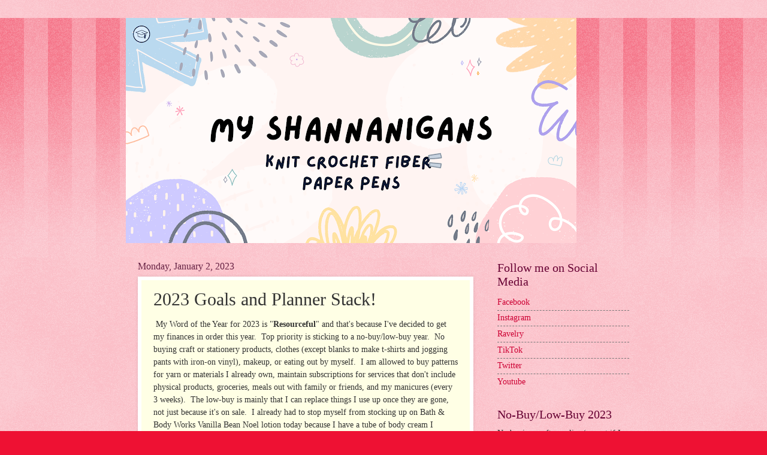

--- FILE ---
content_type: text/html; charset=UTF-8
request_url: https://www.myshannanigans.com/2023/01/2023-goals-and-planner-stack.html
body_size: 13655
content:
<!DOCTYPE html>
<html class='v2' dir='ltr' lang='en'>
<head>
<link href='https://www.blogger.com/static/v1/widgets/335934321-css_bundle_v2.css' rel='stylesheet' type='text/css'/>
<meta content='width=1100' name='viewport'/>
<meta content='text/html; charset=UTF-8' http-equiv='Content-Type'/>
<meta content='blogger' name='generator'/>
<link href='https://www.myshannanigans.com/favicon.ico' rel='icon' type='image/x-icon'/>
<link href='https://www.myshannanigans.com/2023/01/2023-goals-and-planner-stack.html' rel='canonical'/>
<link rel="alternate" type="application/atom+xml" title="My Shannanigans - Atom" href="https://www.myshannanigans.com/feeds/posts/default" />
<link rel="alternate" type="application/rss+xml" title="My Shannanigans - RSS" href="https://www.myshannanigans.com/feeds/posts/default?alt=rss" />
<link rel="service.post" type="application/atom+xml" title="My Shannanigans - Atom" href="https://www.blogger.com/feeds/8420932965770332331/posts/default" />

<link rel="alternate" type="application/atom+xml" title="My Shannanigans - Atom" href="https://www.myshannanigans.com/feeds/3274448215598681715/comments/default" />
<!--Can't find substitution for tag [blog.ieCssRetrofitLinks]-->
<link href='https://blogger.googleusercontent.com/img/b/R29vZ2xl/AVvXsEh8PoTdai5n-p9-SSeeCMRm2rL7L8OimQd9iY-ro6bzFu-e0gNLM44W4xDY3KiTmb7fLzY9FPV1sSOmmssTObiUp3Brd8IyVHbP1n7rTN14v2WrhkrvHbUoU8cTT3GoxsuYr1MEQWF_cJczfMpioe-Nz5o_MfMmaIO4QGtThatn4ctcOx_XzTHaMlyHow/s320/IMG_0992.PNG' rel='image_src'/>
<meta content='https://www.myshannanigans.com/2023/01/2023-goals-and-planner-stack.html' property='og:url'/>
<meta content='2023 Goals and Planner Stack!' property='og:title'/>
<meta content=' My Word of the Year for 2023 is &quot; Resourceful &quot; and that&#39;s because I&#39;ve decided to get my finances in order this year.  Top priority is sti...' property='og:description'/>
<meta content='https://blogger.googleusercontent.com/img/b/R29vZ2xl/AVvXsEh8PoTdai5n-p9-SSeeCMRm2rL7L8OimQd9iY-ro6bzFu-e0gNLM44W4xDY3KiTmb7fLzY9FPV1sSOmmssTObiUp3Brd8IyVHbP1n7rTN14v2WrhkrvHbUoU8cTT3GoxsuYr1MEQWF_cJczfMpioe-Nz5o_MfMmaIO4QGtThatn4ctcOx_XzTHaMlyHow/w1200-h630-p-k-no-nu/IMG_0992.PNG' property='og:image'/>
<title>My Shannanigans: 2023 Goals and Planner Stack!</title>
<style id='page-skin-1' type='text/css'><!--
/*
-----------------------------------------------
Blogger Template Style
Name:     Watermark
Designer: Blogger
URL:      www.blogger.com
----------------------------------------------- */
/* Use this with templates/1ktemplate-*.html */
/* Content
----------------------------------------------- */
body {
font: normal normal 15px Georgia, Utopia, 'Palatino Linotype', Palatino, serif;
color: #333333;
background: #ee1133 url(https://resources.blogblog.com/blogblog/data/1kt/watermark/body_background_bubblegum.png) repeat scroll top center;
}
html body .content-outer {
min-width: 0;
max-width: 100%;
width: 100%;
}
.content-outer {
font-size: 92%;
}
a:link {
text-decoration:none;
color: #cc0033;
}
a:visited {
text-decoration:none;
color: #aa0033;
}
a:hover {
text-decoration:underline;
color: #aa0033;
}
.body-fauxcolumns .cap-top {
margin-top: 30px;
background: #ee1133 url(https://resources.blogblog.com/blogblog/data/1kt/watermark/body_overlay_bubblegum.png) repeat-x scroll top left;
height: 400px;
}
.content-inner {
padding: 0;
}
/* Header
----------------------------------------------- */
.header-inner .Header .titlewrapper,
.header-inner .Header .descriptionwrapper {
padding-left: 20px;
padding-right: 20px;
}
.Header h1 {
font: normal normal 60px Georgia, Utopia, 'Palatino Linotype', Palatino, serif;
color: #ffffff;
text-shadow: 2px 2px rgba(0, 0, 0, .1);
}
.Header h1 a {
color: #ffffff;
}
.Header .description {
font-size: 140%;
color: #ffffff;
}
/* Tabs
----------------------------------------------- */
.tabs-inner .section {
margin: 0 20px;
}
.tabs-inner .PageList, .tabs-inner .LinkList, .tabs-inner .Labels {
margin-left: -11px;
margin-right: -11px;
background-color: #ffdd99;
border-top: 3px solid #ffffff;
border-bottom: 3px solid #ffffff;
-moz-box-shadow: 0 0 10px rgba(0, 0, 0, .3);
-webkit-box-shadow: 0 0 10px rgba(0, 0, 0, .3);
-goog-ms-box-shadow: 0 0 10px rgba(0, 0, 0, .3);
box-shadow: 0 0 10px rgba(0, 0, 0, .3);
}
.tabs-inner .PageList .widget-content,
.tabs-inner .LinkList .widget-content,
.tabs-inner .Labels .widget-content {
margin: -3px -11px;
background: transparent url(https://resources.blogblog.com/blogblog/data/1kt/watermark/tabs_background_right_bubblegum.png)  no-repeat scroll right;
}
.tabs-inner .widget ul {
padding: 2px 25px;
max-height: 34px;
background: transparent url(https://resources.blogblog.com/blogblog/data/1kt/watermark/tabs_background_left_bubblegum.png) no-repeat scroll left;
}
.tabs-inner .widget li {
border: none;
}
.tabs-inner .widget li a {
display: inline-block;
padding: .25em 1em;
font: normal normal 20px Georgia, Utopia, 'Palatino Linotype', Palatino, serif;
color: #cc0033;
border-right: 1px solid transparent;
}
.tabs-inner .widget li:first-child a {
border-left: 1px solid transparent;
}
.tabs-inner .widget li.selected a, .tabs-inner .widget li a:hover {
color: #660000;
}
/* Headings
----------------------------------------------- */
h2 {
font: normal normal 20px Georgia, Utopia, 'Palatino Linotype', Palatino, serif;
color: #660033;
margin: 0 0 .5em;
}
h2.date-header {
font: normal normal 16px Georgia, Utopia, 'Palatino Linotype', Palatino, serif;
color: #662244;
}
/* Main
----------------------------------------------- */
.main-inner .column-center-inner,
.main-inner .column-left-inner,
.main-inner .column-right-inner {
padding: 0 5px;
}
.main-outer {
margin-top: 0;
background: transparent none no-repeat scroll top left;
}
.main-inner {
padding-top: 30px;
}
.main-cap-top {
position: relative;
}
.main-cap-top .cap-right {
position: absolute;
height: 0;
width: 100%;
bottom: 0;
background: transparent none repeat-x scroll bottom center;
}
.main-cap-top .cap-left {
position: absolute;
height: 245px;
width: 280px;
right: 0;
bottom: 0;
background: transparent none no-repeat scroll bottom left;
}
/* Posts
----------------------------------------------- */
.post-outer {
padding: 15px 20px;
margin: 0 0 25px;
background: #ffffe5 none repeat scroll top left;
_background-image: none;
border: solid 6px #ffffff;
-moz-box-shadow: 0 0 5px rgba(0, 0, 0, .1);
-webkit-box-shadow: 0 0 5px rgba(0, 0, 0, .1);
-goog-ms-box-shadow: 0 0 5px rgba(0, 0, 0, .1);
box-shadow: 0 0 5px rgba(0, 0, 0, .1);
}
h3.post-title {
font: normal normal 30px Georgia, Utopia, 'Palatino Linotype', Palatino, serif;
margin: 0;
}
.comments h4 {
font: normal normal 30px Georgia, Utopia, 'Palatino Linotype', Palatino, serif;
margin: 1em 0 0;
}
.post-body {
font-size: 105%;
line-height: 1.5;
position: relative;
}
.post-header {
margin: 0 0 1em;
color: #997755;
}
.post-footer {
margin: 10px 0 0;
padding: 10px 0 0;
color: #997755;
border-top: dashed 1px #777777;
}
#blog-pager {
font-size: 140%
}
#comments .comment-author {
padding-top: 1.5em;
border-top: dashed 1px #777777;
background-position: 0 1.5em;
}
#comments .comment-author:first-child {
padding-top: 0;
border-top: none;
}
.avatar-image-container {
margin: .2em 0 0;
}
/* Comments
----------------------------------------------- */
.comments .comments-content .icon.blog-author {
background-repeat: no-repeat;
background-image: url([data-uri]);
}
.comments .comments-content .loadmore a {
border-top: 1px solid #777777;
border-bottom: 1px solid #777777;
}
.comments .continue {
border-top: 2px solid #777777;
}
/* Widgets
----------------------------------------------- */
.widget ul, .widget #ArchiveList ul.flat {
padding: 0;
list-style: none;
}
.widget ul li, .widget #ArchiveList ul.flat li {
padding: .35em 0;
text-indent: 0;
border-top: dashed 1px #777777;
}
.widget ul li:first-child, .widget #ArchiveList ul.flat li:first-child {
border-top: none;
}
.widget .post-body ul {
list-style: disc;
}
.widget .post-body ul li {
border: none;
}
.widget .zippy {
color: #777777;
}
.post-body img, .post-body .tr-caption-container, .Profile img, .Image img,
.BlogList .item-thumbnail img {
padding: 5px;
background: #fff;
-moz-box-shadow: 1px 1px 5px rgba(0, 0, 0, .5);
-webkit-box-shadow: 1px 1px 5px rgba(0, 0, 0, .5);
-goog-ms-box-shadow: 1px 1px 5px rgba(0, 0, 0, .5);
box-shadow: 1px 1px 5px rgba(0, 0, 0, .5);
}
.post-body img, .post-body .tr-caption-container {
padding: 8px;
}
.post-body .tr-caption-container {
color: #333333;
}
.post-body .tr-caption-container img {
padding: 0;
background: transparent;
border: none;
-moz-box-shadow: 0 0 0 rgba(0, 0, 0, .1);
-webkit-box-shadow: 0 0 0 rgba(0, 0, 0, .1);
-goog-ms-box-shadow: 0 0 0 rgba(0, 0, 0, .1);
box-shadow: 0 0 0 rgba(0, 0, 0, .1);
}
/* Footer
----------------------------------------------- */
.footer-outer {
color:#333333;
background: #ffcccc url(https://resources.blogblog.com/blogblog/data/1kt/watermark/body_background_birds.png) repeat scroll top left;
}
.footer-outer a {
color: #cc0033;
}
.footer-outer a:visited {
color: #aa0033;
}
.footer-outer a:hover {
color: #aa0033;
}
.footer-outer .widget h2 {
color: #660033;
}
/* Mobile
----------------------------------------------- */
body.mobile  {
background-size: 100% auto;
}
.mobile .body-fauxcolumn-outer {
background: transparent none repeat scroll top left;
}
html .mobile .mobile-date-outer {
border-bottom: none;
background: #ffffe5 none repeat scroll top left;
_background-image: none;
margin-bottom: 10px;
}
.mobile .main-inner .date-outer {
padding: 0;
}
.mobile .main-inner .date-header {
margin: 10px;
}
.mobile .main-cap-top {
z-index: -1;
}
.mobile .content-outer {
font-size: 100%;
}
.mobile .post-outer {
padding: 10px;
}
.mobile .main-cap-top .cap-left {
background: transparent none no-repeat scroll bottom left;
}
.mobile .body-fauxcolumns .cap-top {
margin: 0;
}
.mobile-link-button {
background: #ffffe5 none repeat scroll top left;
}
.mobile-link-button a:link, .mobile-link-button a:visited {
color: #cc0033;
}
.mobile-index-date .date-header {
color: #662244;
}
.mobile-index-contents {
color: #333333;
}
.mobile .tabs-inner .section {
margin: 0;
}
.mobile .tabs-inner .PageList {
margin-left: 0;
margin-right: 0;
}
.mobile .tabs-inner .PageList .widget-content {
margin: 0;
color: #660000;
background: #ffffe5 none repeat scroll top left;
}
.mobile .tabs-inner .PageList .widget-content .pagelist-arrow {
border-left: 1px solid transparent;
}

--></style>
<style id='template-skin-1' type='text/css'><!--
body {
min-width: 860px;
}
.content-outer, .content-fauxcolumn-outer, .region-inner {
min-width: 860px;
max-width: 860px;
_width: 860px;
}
.main-inner .columns {
padding-left: 0px;
padding-right: 260px;
}
.main-inner .fauxcolumn-center-outer {
left: 0px;
right: 260px;
/* IE6 does not respect left and right together */
_width: expression(this.parentNode.offsetWidth -
parseInt("0px") -
parseInt("260px") + 'px');
}
.main-inner .fauxcolumn-left-outer {
width: 0px;
}
.main-inner .fauxcolumn-right-outer {
width: 260px;
}
.main-inner .column-left-outer {
width: 0px;
right: 100%;
margin-left: -0px;
}
.main-inner .column-right-outer {
width: 260px;
margin-right: -260px;
}
#layout {
min-width: 0;
}
#layout .content-outer {
min-width: 0;
width: 800px;
}
#layout .region-inner {
min-width: 0;
width: auto;
}
body#layout div.add_widget {
padding: 8px;
}
body#layout div.add_widget a {
margin-left: 32px;
}
--></style>
<link href='https://www.blogger.com/dyn-css/authorization.css?targetBlogID=8420932965770332331&amp;zx=979704d7-6871-422e-acd4-bad5d030e2ae' media='none' onload='if(media!=&#39;all&#39;)media=&#39;all&#39;' rel='stylesheet'/><noscript><link href='https://www.blogger.com/dyn-css/authorization.css?targetBlogID=8420932965770332331&amp;zx=979704d7-6871-422e-acd4-bad5d030e2ae' rel='stylesheet'/></noscript>
<meta name='google-adsense-platform-account' content='ca-host-pub-1556223355139109'/>
<meta name='google-adsense-platform-domain' content='blogspot.com'/>

</head>
<body class='loading variant-bubblegum'>
<div class='navbar no-items section' id='navbar' name='Navbar'>
</div>
<div class='body-fauxcolumns'>
<div class='fauxcolumn-outer body-fauxcolumn-outer'>
<div class='cap-top'>
<div class='cap-left'></div>
<div class='cap-right'></div>
</div>
<div class='fauxborder-left'>
<div class='fauxborder-right'></div>
<div class='fauxcolumn-inner'>
</div>
</div>
<div class='cap-bottom'>
<div class='cap-left'></div>
<div class='cap-right'></div>
</div>
</div>
</div>
<div class='content'>
<div class='content-fauxcolumns'>
<div class='fauxcolumn-outer content-fauxcolumn-outer'>
<div class='cap-top'>
<div class='cap-left'></div>
<div class='cap-right'></div>
</div>
<div class='fauxborder-left'>
<div class='fauxborder-right'></div>
<div class='fauxcolumn-inner'>
</div>
</div>
<div class='cap-bottom'>
<div class='cap-left'></div>
<div class='cap-right'></div>
</div>
</div>
</div>
<div class='content-outer'>
<div class='content-cap-top cap-top'>
<div class='cap-left'></div>
<div class='cap-right'></div>
</div>
<div class='fauxborder-left content-fauxborder-left'>
<div class='fauxborder-right content-fauxborder-right'></div>
<div class='content-inner'>
<header>
<div class='header-outer'>
<div class='header-cap-top cap-top'>
<div class='cap-left'></div>
<div class='cap-right'></div>
</div>
<div class='fauxborder-left header-fauxborder-left'>
<div class='fauxborder-right header-fauxborder-right'></div>
<div class='region-inner header-inner'>
<div class='header section' id='header' name='Header'><div class='widget Header' data-version='1' id='Header1'>
<div id='header-inner'>
<a href='https://www.myshannanigans.com/' style='display: block'>
<img alt='My Shannanigans' height='376px; ' id='Header1_headerimg' src='https://blogger.googleusercontent.com/img/a/AVvXsEgAYTwH7zHsHB_yJpL3xpW12AnP3RCRvO4ogPsutgvogPrBbc6JGlDG3Gp-gCz8cGdqRvcpTCGPppSiYS37DXBFZuLQTtUfhtk2lW5lvsTd8WPZizl123m0xxlMwt3s1diWSb3iZ0oirKQb2QnCr0Q1-V0v66NA_QISTCF-sEHTPUFdobrSzKPODz9JSw=s752' style='display: block' width='752px; '/>
</a>
</div>
</div></div>
</div>
</div>
<div class='header-cap-bottom cap-bottom'>
<div class='cap-left'></div>
<div class='cap-right'></div>
</div>
</div>
</header>
<div class='tabs-outer'>
<div class='tabs-cap-top cap-top'>
<div class='cap-left'></div>
<div class='cap-right'></div>
</div>
<div class='fauxborder-left tabs-fauxborder-left'>
<div class='fauxborder-right tabs-fauxborder-right'></div>
<div class='region-inner tabs-inner'>
<div class='tabs no-items section' id='crosscol' name='Cross-Column'></div>
<div class='tabs no-items section' id='crosscol-overflow' name='Cross-Column 2'></div>
</div>
</div>
<div class='tabs-cap-bottom cap-bottom'>
<div class='cap-left'></div>
<div class='cap-right'></div>
</div>
</div>
<div class='main-outer'>
<div class='main-cap-top cap-top'>
<div class='cap-left'></div>
<div class='cap-right'></div>
</div>
<div class='fauxborder-left main-fauxborder-left'>
<div class='fauxborder-right main-fauxborder-right'></div>
<div class='region-inner main-inner'>
<div class='columns fauxcolumns'>
<div class='fauxcolumn-outer fauxcolumn-center-outer'>
<div class='cap-top'>
<div class='cap-left'></div>
<div class='cap-right'></div>
</div>
<div class='fauxborder-left'>
<div class='fauxborder-right'></div>
<div class='fauxcolumn-inner'>
</div>
</div>
<div class='cap-bottom'>
<div class='cap-left'></div>
<div class='cap-right'></div>
</div>
</div>
<div class='fauxcolumn-outer fauxcolumn-left-outer'>
<div class='cap-top'>
<div class='cap-left'></div>
<div class='cap-right'></div>
</div>
<div class='fauxborder-left'>
<div class='fauxborder-right'></div>
<div class='fauxcolumn-inner'>
</div>
</div>
<div class='cap-bottom'>
<div class='cap-left'></div>
<div class='cap-right'></div>
</div>
</div>
<div class='fauxcolumn-outer fauxcolumn-right-outer'>
<div class='cap-top'>
<div class='cap-left'></div>
<div class='cap-right'></div>
</div>
<div class='fauxborder-left'>
<div class='fauxborder-right'></div>
<div class='fauxcolumn-inner'>
</div>
</div>
<div class='cap-bottom'>
<div class='cap-left'></div>
<div class='cap-right'></div>
</div>
</div>
<!-- corrects IE6 width calculation -->
<div class='columns-inner'>
<div class='column-center-outer'>
<div class='column-center-inner'>
<div class='main section' id='main' name='Main'><div class='widget Blog' data-version='1' id='Blog1'>
<div class='blog-posts hfeed'>

          <div class="date-outer">
        
<h2 class='date-header'><span>Monday, January 2, 2023</span></h2>

          <div class="date-posts">
        
<div class='post-outer'>
<div class='post hentry uncustomized-post-template' itemprop='blogPost' itemscope='itemscope' itemtype='http://schema.org/BlogPosting'>
<meta content='https://blogger.googleusercontent.com/img/b/R29vZ2xl/AVvXsEh8PoTdai5n-p9-SSeeCMRm2rL7L8OimQd9iY-ro6bzFu-e0gNLM44W4xDY3KiTmb7fLzY9FPV1sSOmmssTObiUp3Brd8IyVHbP1n7rTN14v2WrhkrvHbUoU8cTT3GoxsuYr1MEQWF_cJczfMpioe-Nz5o_MfMmaIO4QGtThatn4ctcOx_XzTHaMlyHow/s320/IMG_0992.PNG' itemprop='image_url'/>
<meta content='8420932965770332331' itemprop='blogId'/>
<meta content='3274448215598681715' itemprop='postId'/>
<a name='3274448215598681715'></a>
<h3 class='post-title entry-title' itemprop='name'>
2023 Goals and Planner Stack!
</h3>
<div class='post-header'>
<div class='post-header-line-1'></div>
</div>
<div class='post-body entry-content' id='post-body-3274448215598681715' itemprop='description articleBody'>
<p>&nbsp;My Word of the Year for 2023 is "<b>Resourceful</b>" and that's because I've decided to get my finances in order this year. &nbsp;Top priority is sticking to a no-buy/low-buy year. &nbsp;No buying craft or stationery products, clothes (except blanks to make t-shirts and jogging pants with iron-on vinyl), makeup, or eating out by myself. &nbsp;I am allowed to buy patterns for yarn or materials I already own, maintain subscriptions for services that don't include physical products, groceries, meals out with family or friends, and my manicures (every 3 weeks). &nbsp;The low-buy is mainly that I can replace things I use up once they are gone, not just because it's on sale. &nbsp;I already had to stop myself from stocking up on Bath &amp; Body Works Vanilla Bean Noel lotion today because I have a tube of body cream I haven't even opened yet. &nbsp;Use it up, Wear it out, Make Do, or Do Without. &nbsp;</p><p>I used the MakseLife worksheets to figure out my other goals for this year. &nbsp;I strongly recommend checking out their website for the free printables if you have a planner already or can't afford the hefty price tag for one of their planners. &nbsp;It breaks your life down into 8 categories and you rate where you are now and where you want to be by the end of the year. &nbsp;Here are mine:</p><p style="text-align: left;"></p><ul style="text-align: left;"><li><u>Personal: </u>&nbsp;Take time daily, weekly, monthly and quarterly to focus on goals and progress. &nbsp;Take time to do hobbies that interest me. Give myself grace for my limitations.</li><li><u>Fun &amp; Recreation:</u> Make an effort to meet new people and spend time outside my home. &nbsp;Find more ways to have fun that don't involve shopping.</li><li><u>Work &amp; Learning:</u> &nbsp;Get to Senior Tech at&nbsp;work by the midpoint of the year. &nbsp;Learn how to make videos for TikTok and YouTube.&nbsp;</li><li><u>Family &amp; Relationships:</u> &nbsp;Spend more time with my family... really Connect not just being in the same space at the same time. &nbsp;Try to find a sense of Community in my local area.</li><li><u>Health &amp; Wellness:</u> &nbsp;Follow up with doctors to get my health back on track. &nbsp;Drink more water or sugar free tea. &nbsp;Eat healthier. &nbsp;Exercise 1-2 times a week.&nbsp;</li><li><u>Spiritual &amp; Personal Growth:</u> &nbsp;Spend time each day on Gratitude. &nbsp;Find some spiritual&nbsp;practice that I can devote time to regularly.&nbsp;</li><li><u>Financial: </u>&nbsp;Set up a budget. &nbsp;Start saving $25 per paycheck. &nbsp;Do a No-buy/low buy year.&nbsp;</li><li><u>Physical Environment:</u> Clean up the&nbsp;living areas so we can have company. &nbsp;Spend time outside the bedroom to recharge. &nbsp;</li></ul>Some of these goals may seem easy but they are things I've been struggling with for years, so I have them written down and public so that everyone can keep me accountable. &nbsp;Don't be afraid to call me out. &nbsp;I need the guilt trips sometimes. &nbsp;That's how I was raised in the 80's and 90's by my Italian mother. &nbsp;<span><a name="more"></a></span><p></p><p><span><span><span><span><span><span><span>Now, On to my Planner Stack for 2023! &nbsp;It's a doozy! &nbsp;Ready?</span></span></span></span></span></span></span></p><div class="separator" style="clear: both; text-align: center;"><span><span><span><a href="https://blogger.googleusercontent.com/img/b/R29vZ2xl/AVvXsEh8PoTdai5n-p9-SSeeCMRm2rL7L8OimQd9iY-ro6bzFu-e0gNLM44W4xDY3KiTmb7fLzY9FPV1sSOmmssTObiUp3Brd8IyVHbP1n7rTN14v2WrhkrvHbUoU8cTT3GoxsuYr1MEQWF_cJczfMpioe-Nz5o_MfMmaIO4QGtThatn4ctcOx_XzTHaMlyHow/s3433/IMG_0992.PNG" imageanchor="1" style="margin-left: 1em; margin-right: 1em;"><img border="0" data-original-height="2132" data-original-width="3433" height="199" src="https://blogger.googleusercontent.com/img/b/R29vZ2xl/AVvXsEh8PoTdai5n-p9-SSeeCMRm2rL7L8OimQd9iY-ro6bzFu-e0gNLM44W4xDY3KiTmb7fLzY9FPV1sSOmmssTObiUp3Brd8IyVHbP1n7rTN14v2WrhkrvHbUoU8cTT3GoxsuYr1MEQWF_cJczfMpioe-Nz5o_MfMmaIO4QGtThatn4ctcOx_XzTHaMlyHow/s320/IMG_0992.PNG" width="320" /></a></span></span></span></div><span><span><span><br /></span></span></span><p></p><p style="text-align: left;"><span><span><span><span><span><span><span>I have a Hobonichi Weeks as my Everyday Carry, where I keep track of my work schedule, appointments and meal plans. &nbsp;I usually summarize my work day in here. &nbsp;I can only fit a few sentences and that is usually where I put it. &nbsp;</span></span></span></span></span></span></span></p><blockquote style="border: none; margin: 0px 0px 0px 40px; padding: 0px;"><p style="text-align: left;"><span><span><span><span><span><span><span><i>Sidenote: &nbsp;The meal planning part is new this week, since I am trying not to buy meals out for breakfast or lunch anymore. &nbsp;I wrote out my yogurt breakfast every day and alternating lunches between Peanut Butter &amp; Fluff sandwiches and Hot Pockets. &nbsp;Since my bariatric surgery 9 years ago, I'm rarely hungry during the day and once I got some iron IV infusions in November, I stopped suffering from Pica. &nbsp;For the past 4 or 5 years I had been stopping before work and on my lunch at McDonalds every day to get at least a large Coke with extra ice that I would chew non-stop. &nbsp;Lunch consisted of 2/3 of a hamburger or 4 chicken nuggets with BBQ sauce. &nbsp;EVERY DAY! &nbsp;Then I discovered I had absolutely no iron stores in my body and needed to get the IV infusions so that my blood could function properly. &nbsp;Once I had that, I immediately stopped craving ice and had no desire to eat fast food anymore. &nbsp;Unfortunately, I still don't feel hungry, so I have to force myself to eat something. &nbsp;The easiest things besides going thru the drive thru on my 30 minute break is to make a sandwich or heat up a HotPocket pizza. &nbsp;Not healthy, I know, but it's something. &nbsp;And it's still relatively cheap, and I will actually eat it. &nbsp;I used to buy salads and vegetables and never eat them. &nbsp;Eventually I will get better about what I'm eating, but right now I just need to make sure I'm eating something. &nbsp;</i></span></span></span></span></span></span></span></p></blockquote><p>I also have a Hobonichi A6 grid notebook to use as my social media planner, where I can keep track of ideas and execution of my social media updates. &nbsp;</p><p>I have a Hobonichi Techo A6 notebook as my daily journal. &nbsp;It's small but a page per day, so it's enough to do a bit of journaling every single day. &nbsp;I also want to keep track of my crafting in these entries. &nbsp;I plan to write out a summary of my day every night before I go to bed.</p><p>And then there's my Leuchtturm Bullet Journal v2.0 where I am keeping up with goal planning, habit tracking, my budget, and gratitude.&nbsp;</p><p>Then, last but not least, my 8-in-1 Sketchbook Journal based on Clark Kegley's 6-in-1 Journal videos on YouTube. &nbsp;You basically split up a blank sketchbook into sections so that you can keep track of multiple subjects in one notebook. My 8 subjects are: Brain Dumps, Jo, CJ, Finances, Learning, Crafting, Social Media and Gratitude. &nbsp;A lot of these subjects overlap other notebooks, but I like the blank pages that I can mind-map or brain dump ideas on before putting the mess in order and writing it in my more formal planners. &nbsp; This is also where I'm tracking my Pixel a Day for my mood. &nbsp;<span></span></p><!--more--><p></p><p>In the past I have bought multiple planners and then not kept up with them. &nbsp;I'm determined to make this system work this year, come hell or high water. &nbsp;I actually have a few more notebooks I ordered this weekend from Aura Estelle that I might or might not use. &nbsp;I don't mind having the same things recorded in multiple places because I like writing on paper, and sometimes the act of writing helps with my anxious mind. &nbsp;Especially at night when I'm fidgety but need to get to sleep. &nbsp;</p><p>What's your goal for the new year? &nbsp;Do you have a Word of the Year like I do? &nbsp;Do you collect planners or journals? &nbsp;</p>
<div style='clear: both;'></div>
</div>
<div class='post-footer'>
<div class='post-footer-line post-footer-line-1'>
<span class='post-author vcard'>
Posted by
<span class='fn' itemprop='author' itemscope='itemscope' itemtype='http://schema.org/Person'>
<span itemprop='name'>Shannon</span>
</span>
</span>
<span class='post-timestamp'>
</span>
<span class='post-comment-link'>
</span>
<span class='post-icons'>
<span class='item-action'>
<a href='https://www.blogger.com/email-post/8420932965770332331/3274448215598681715' title='Email Post'>
<img alt='' class='icon-action' height='13' src='https://resources.blogblog.com/img/icon18_email.gif' width='18'/>
</a>
</span>
<span class='item-control blog-admin pid-1737462321'>
<a href='https://www.blogger.com/post-edit.g?blogID=8420932965770332331&postID=3274448215598681715&from=pencil' title='Edit Post'>
<img alt='' class='icon-action' height='18' src='https://resources.blogblog.com/img/icon18_edit_allbkg.gif' width='18'/>
</a>
</span>
</span>
<div class='post-share-buttons goog-inline-block'>
<a class='goog-inline-block share-button sb-email' href='https://www.blogger.com/share-post.g?blogID=8420932965770332331&postID=3274448215598681715&target=email' target='_blank' title='Email This'><span class='share-button-link-text'>Email This</span></a><a class='goog-inline-block share-button sb-blog' href='https://www.blogger.com/share-post.g?blogID=8420932965770332331&postID=3274448215598681715&target=blog' onclick='window.open(this.href, "_blank", "height=270,width=475"); return false;' target='_blank' title='BlogThis!'><span class='share-button-link-text'>BlogThis!</span></a><a class='goog-inline-block share-button sb-twitter' href='https://www.blogger.com/share-post.g?blogID=8420932965770332331&postID=3274448215598681715&target=twitter' target='_blank' title='Share to X'><span class='share-button-link-text'>Share to X</span></a><a class='goog-inline-block share-button sb-facebook' href='https://www.blogger.com/share-post.g?blogID=8420932965770332331&postID=3274448215598681715&target=facebook' onclick='window.open(this.href, "_blank", "height=430,width=640"); return false;' target='_blank' title='Share to Facebook'><span class='share-button-link-text'>Share to Facebook</span></a><a class='goog-inline-block share-button sb-pinterest' href='https://www.blogger.com/share-post.g?blogID=8420932965770332331&postID=3274448215598681715&target=pinterest' target='_blank' title='Share to Pinterest'><span class='share-button-link-text'>Share to Pinterest</span></a>
</div>
</div>
<div class='post-footer-line post-footer-line-2'>
<span class='post-labels'>
</span>
</div>
<div class='post-footer-line post-footer-line-3'>
<span class='post-location'>
</span>
</div>
</div>
</div>
<div class='comments' id='comments'>
<a name='comments'></a>
<h4>No comments:</h4>
<div id='Blog1_comments-block-wrapper'>
<dl class='avatar-comment-indent' id='comments-block'>
</dl>
</div>
<p class='comment-footer'>
<div class='comment-form'>
<a name='comment-form'></a>
<h4 id='comment-post-message'>Post a Comment</h4>
<p>
</p>
<a href='https://www.blogger.com/comment/frame/8420932965770332331?po=3274448215598681715&hl=en&saa=85391&origin=https://www.myshannanigans.com' id='comment-editor-src'></a>
<iframe allowtransparency='true' class='blogger-iframe-colorize blogger-comment-from-post' frameborder='0' height='410px' id='comment-editor' name='comment-editor' src='' width='100%'></iframe>
<script src='https://www.blogger.com/static/v1/jsbin/2830521187-comment_from_post_iframe.js' type='text/javascript'></script>
<script type='text/javascript'>
      BLOG_CMT_createIframe('https://www.blogger.com/rpc_relay.html');
    </script>
</div>
</p>
</div>
</div>

        </div></div>
      
</div>
<div class='blog-pager' id='blog-pager'>
<span id='blog-pager-newer-link'>
<a class='blog-pager-newer-link' href='https://www.myshannanigans.com/2023/01/as-ive-mentioned-im-doing-no-buylow-buy.html' id='Blog1_blog-pager-newer-link' title='Newer Post'>Newer Post</a>
</span>
<span id='blog-pager-older-link'>
<a class='blog-pager-older-link' href='https://www.myshannanigans.com/2023/01/2023-is-new-beginning.html' id='Blog1_blog-pager-older-link' title='Older Post'>Older Post</a>
</span>
<a class='home-link' href='https://www.myshannanigans.com/'>Home</a>
</div>
<div class='clear'></div>
<div class='post-feeds'>
<div class='feed-links'>
Subscribe to:
<a class='feed-link' href='https://www.myshannanigans.com/feeds/3274448215598681715/comments/default' target='_blank' type='application/atom+xml'>Post Comments (Atom)</a>
</div>
</div>
</div></div>
</div>
</div>
<div class='column-left-outer'>
<div class='column-left-inner'>
<aside>
</aside>
</div>
</div>
<div class='column-right-outer'>
<div class='column-right-inner'>
<aside>
<div class='sidebar section' id='sidebar-right-1'><div class='widget LinkList' data-version='1' id='LinkList1'>
<h2>Follow me on Social Media</h2>
<div class='widget-content'>
<ul>
<li><a href='https://www.facebook.com/myshannanigansdotcom'>Facebook</a></li>
<li><a href='https://www.instagram.com/myshannanigansdotcom/'>Instagram</a></li>
<li><a href='https://www.ravelry.com/people/myShannanigans'>Ravelry</a></li>
<li><a href='https://www.tiktok.com/@myshannanigansdotcom?lang=en'>TikTok</a></li>
<li><a href='https://twitter.com/my_shannanigans'>Twitter</a></li>
<li><a href='https://www.youtube.com/c/myshannanigans'>Youtube</a></li>
</ul>
<div class='clear'></div>
</div>
</div><div class='widget Text' data-version='1' id='Text1'>
<h2 class='title'>No-Buy/Low-Buy 2023</h2>
<div class='widget-content'>
No buying craft supplies (except if I receive a gift card or cash).  Buying Patterns is allowed if I already own appropriate yarn.     ....
2/4/23 - bought 40 balls of fingering weight from Knitpicks     ...    2/13/23 - bought painting supplies. >>>3/16 bought dress form >>> 3/17 bought more acrylic paints >>> 3/29 bought 21 balls of yarn for a coat and 2 sets of dons for socks.
</div>
<div class='clear'></div>
</div><div class='widget BlogArchive' data-version='1' id='BlogArchive2'>
<h2>Blog Archive</h2>
<div class='widget-content'>
<div id='ArchiveList'>
<div id='BlogArchive2_ArchiveList'>
<ul class='hierarchy'>
<li class='archivedate collapsed'>
<a class='toggle' href='javascript:void(0)'>
<span class='zippy'>

        &#9658;&#160;
      
</span>
</a>
<a class='post-count-link' href='https://www.myshannanigans.com/2024/'>
2024
</a>
<span class='post-count' dir='ltr'>(4)</span>
<ul class='hierarchy'>
<li class='archivedate collapsed'>
<a class='toggle' href='javascript:void(0)'>
<span class='zippy'>

        &#9658;&#160;
      
</span>
</a>
<a class='post-count-link' href='https://www.myshannanigans.com/2024/12/'>
December
</a>
<span class='post-count' dir='ltr'>(1)</span>
</li>
</ul>
<ul class='hierarchy'>
<li class='archivedate collapsed'>
<a class='toggle' href='javascript:void(0)'>
<span class='zippy'>

        &#9658;&#160;
      
</span>
</a>
<a class='post-count-link' href='https://www.myshannanigans.com/2024/10/'>
October
</a>
<span class='post-count' dir='ltr'>(1)</span>
</li>
</ul>
<ul class='hierarchy'>
<li class='archivedate collapsed'>
<a class='toggle' href='javascript:void(0)'>
<span class='zippy'>

        &#9658;&#160;
      
</span>
</a>
<a class='post-count-link' href='https://www.myshannanigans.com/2024/04/'>
April
</a>
<span class='post-count' dir='ltr'>(1)</span>
</li>
</ul>
<ul class='hierarchy'>
<li class='archivedate collapsed'>
<a class='toggle' href='javascript:void(0)'>
<span class='zippy'>

        &#9658;&#160;
      
</span>
</a>
<a class='post-count-link' href='https://www.myshannanigans.com/2024/01/'>
January
</a>
<span class='post-count' dir='ltr'>(1)</span>
</li>
</ul>
</li>
</ul>
<ul class='hierarchy'>
<li class='archivedate expanded'>
<a class='toggle' href='javascript:void(0)'>
<span class='zippy toggle-open'>

        &#9660;&#160;
      
</span>
</a>
<a class='post-count-link' href='https://www.myshannanigans.com/2023/'>
2023
</a>
<span class='post-count' dir='ltr'>(51)</span>
<ul class='hierarchy'>
<li class='archivedate collapsed'>
<a class='toggle' href='javascript:void(0)'>
<span class='zippy'>

        &#9658;&#160;
      
</span>
</a>
<a class='post-count-link' href='https://www.myshannanigans.com/2023/09/'>
September
</a>
<span class='post-count' dir='ltr'>(1)</span>
</li>
</ul>
<ul class='hierarchy'>
<li class='archivedate collapsed'>
<a class='toggle' href='javascript:void(0)'>
<span class='zippy'>

        &#9658;&#160;
      
</span>
</a>
<a class='post-count-link' href='https://www.myshannanigans.com/2023/08/'>
August
</a>
<span class='post-count' dir='ltr'>(2)</span>
</li>
</ul>
<ul class='hierarchy'>
<li class='archivedate collapsed'>
<a class='toggle' href='javascript:void(0)'>
<span class='zippy'>

        &#9658;&#160;
      
</span>
</a>
<a class='post-count-link' href='https://www.myshannanigans.com/2023/07/'>
July
</a>
<span class='post-count' dir='ltr'>(2)</span>
</li>
</ul>
<ul class='hierarchy'>
<li class='archivedate collapsed'>
<a class='toggle' href='javascript:void(0)'>
<span class='zippy'>

        &#9658;&#160;
      
</span>
</a>
<a class='post-count-link' href='https://www.myshannanigans.com/2023/06/'>
June
</a>
<span class='post-count' dir='ltr'>(2)</span>
</li>
</ul>
<ul class='hierarchy'>
<li class='archivedate collapsed'>
<a class='toggle' href='javascript:void(0)'>
<span class='zippy'>

        &#9658;&#160;
      
</span>
</a>
<a class='post-count-link' href='https://www.myshannanigans.com/2023/05/'>
May
</a>
<span class='post-count' dir='ltr'>(1)</span>
</li>
</ul>
<ul class='hierarchy'>
<li class='archivedate collapsed'>
<a class='toggle' href='javascript:void(0)'>
<span class='zippy'>

        &#9658;&#160;
      
</span>
</a>
<a class='post-count-link' href='https://www.myshannanigans.com/2023/04/'>
April
</a>
<span class='post-count' dir='ltr'>(7)</span>
</li>
</ul>
<ul class='hierarchy'>
<li class='archivedate collapsed'>
<a class='toggle' href='javascript:void(0)'>
<span class='zippy'>

        &#9658;&#160;
      
</span>
</a>
<a class='post-count-link' href='https://www.myshannanigans.com/2023/03/'>
March
</a>
<span class='post-count' dir='ltr'>(11)</span>
</li>
</ul>
<ul class='hierarchy'>
<li class='archivedate collapsed'>
<a class='toggle' href='javascript:void(0)'>
<span class='zippy'>

        &#9658;&#160;
      
</span>
</a>
<a class='post-count-link' href='https://www.myshannanigans.com/2023/02/'>
February
</a>
<span class='post-count' dir='ltr'>(12)</span>
</li>
</ul>
<ul class='hierarchy'>
<li class='archivedate expanded'>
<a class='toggle' href='javascript:void(0)'>
<span class='zippy toggle-open'>

        &#9660;&#160;
      
</span>
</a>
<a class='post-count-link' href='https://www.myshannanigans.com/2023/01/'>
January
</a>
<span class='post-count' dir='ltr'>(13)</span>
<ul class='posts'>
<li><a href='https://www.myshannanigans.com/2023/01/garden-2023.html'>Garden 2023</a></li>
<li><a href='https://www.myshannanigans.com/2023/01/closet-accomplished.html'>Closet Accomplished!</a></li>
<li><a href='https://www.myshannanigans.com/2023/01/declutter-progress-or-not.html'>Declutter progress... or not!</a></li>
<li><a href='https://www.myshannanigans.com/2023/01/sparking-joy.html'>Sparking Joy</a></li>
<li><a href='https://www.myshannanigans.com/2023/01/my-planner-routine.html'>My Planner Routine</a></li>
<li><a href='https://www.myshannanigans.com/2023/01/flannel-flannel-everywhere.html'>Flannel, Flannel, Everywhere!</a></li>
<li><a href='https://www.myshannanigans.com/2023/01/january-mid-month-check-in.html'>January Mid-Month Check-in</a></li>
<li><a href='https://www.myshannanigans.com/2023/01/project-declutter-update.html'>Project: Declutter Update</a></li>
<li><a href='https://www.myshannanigans.com/2023/01/project-declutter.html'>Project: Declutter</a></li>
<li><a href='https://www.myshannanigans.com/2023/01/january-wips.html'>January WIPs</a></li>
<li><a href='https://www.myshannanigans.com/2023/01/as-ive-mentioned-im-doing-no-buylow-buy.html'>No-Buy/Low-Buy 2023</a></li>
<li><a href='https://www.myshannanigans.com/2023/01/2023-goals-and-planner-stack.html'>2023 Goals and Planner Stack!</a></li>
<li><a href='https://www.myshannanigans.com/2023/01/2023-is-new-beginning.html'>2023 is a New Beginning!</a></li>
</ul>
</li>
</ul>
</li>
</ul>
<ul class='hierarchy'>
<li class='archivedate collapsed'>
<a class='toggle' href='javascript:void(0)'>
<span class='zippy'>

        &#9658;&#160;
      
</span>
</a>
<a class='post-count-link' href='https://www.myshannanigans.com/2022/'>
2022
</a>
<span class='post-count' dir='ltr'>(24)</span>
<ul class='hierarchy'>
<li class='archivedate collapsed'>
<a class='toggle' href='javascript:void(0)'>
<span class='zippy'>

        &#9658;&#160;
      
</span>
</a>
<a class='post-count-link' href='https://www.myshannanigans.com/2022/12/'>
December
</a>
<span class='post-count' dir='ltr'>(1)</span>
</li>
</ul>
<ul class='hierarchy'>
<li class='archivedate collapsed'>
<a class='toggle' href='javascript:void(0)'>
<span class='zippy'>

        &#9658;&#160;
      
</span>
</a>
<a class='post-count-link' href='https://www.myshannanigans.com/2022/07/'>
July
</a>
<span class='post-count' dir='ltr'>(3)</span>
</li>
</ul>
<ul class='hierarchy'>
<li class='archivedate collapsed'>
<a class='toggle' href='javascript:void(0)'>
<span class='zippy'>

        &#9658;&#160;
      
</span>
</a>
<a class='post-count-link' href='https://www.myshannanigans.com/2022/03/'>
March
</a>
<span class='post-count' dir='ltr'>(1)</span>
</li>
</ul>
<ul class='hierarchy'>
<li class='archivedate collapsed'>
<a class='toggle' href='javascript:void(0)'>
<span class='zippy'>

        &#9658;&#160;
      
</span>
</a>
<a class='post-count-link' href='https://www.myshannanigans.com/2022/02/'>
February
</a>
<span class='post-count' dir='ltr'>(8)</span>
</li>
</ul>
<ul class='hierarchy'>
<li class='archivedate collapsed'>
<a class='toggle' href='javascript:void(0)'>
<span class='zippy'>

        &#9658;&#160;
      
</span>
</a>
<a class='post-count-link' href='https://www.myshannanigans.com/2022/01/'>
January
</a>
<span class='post-count' dir='ltr'>(11)</span>
</li>
</ul>
</li>
</ul>
<ul class='hierarchy'>
<li class='archivedate collapsed'>
<a class='toggle' href='javascript:void(0)'>
<span class='zippy'>

        &#9658;&#160;
      
</span>
</a>
<a class='post-count-link' href='https://www.myshannanigans.com/2021/'>
2021
</a>
<span class='post-count' dir='ltr'>(24)</span>
<ul class='hierarchy'>
<li class='archivedate collapsed'>
<a class='toggle' href='javascript:void(0)'>
<span class='zippy'>

        &#9658;&#160;
      
</span>
</a>
<a class='post-count-link' href='https://www.myshannanigans.com/2021/12/'>
December
</a>
<span class='post-count' dir='ltr'>(10)</span>
</li>
</ul>
<ul class='hierarchy'>
<li class='archivedate collapsed'>
<a class='toggle' href='javascript:void(0)'>
<span class='zippy'>

        &#9658;&#160;
      
</span>
</a>
<a class='post-count-link' href='https://www.myshannanigans.com/2021/11/'>
November
</a>
<span class='post-count' dir='ltr'>(4)</span>
</li>
</ul>
<ul class='hierarchy'>
<li class='archivedate collapsed'>
<a class='toggle' href='javascript:void(0)'>
<span class='zippy'>

        &#9658;&#160;
      
</span>
</a>
<a class='post-count-link' href='https://www.myshannanigans.com/2021/03/'>
March
</a>
<span class='post-count' dir='ltr'>(8)</span>
</li>
</ul>
<ul class='hierarchy'>
<li class='archivedate collapsed'>
<a class='toggle' href='javascript:void(0)'>
<span class='zippy'>

        &#9658;&#160;
      
</span>
</a>
<a class='post-count-link' href='https://www.myshannanigans.com/2021/02/'>
February
</a>
<span class='post-count' dir='ltr'>(2)</span>
</li>
</ul>
</li>
</ul>
<ul class='hierarchy'>
<li class='archivedate collapsed'>
<a class='toggle' href='javascript:void(0)'>
<span class='zippy'>

        &#9658;&#160;
      
</span>
</a>
<a class='post-count-link' href='https://www.myshannanigans.com/2020/'>
2020
</a>
<span class='post-count' dir='ltr'>(1)</span>
<ul class='hierarchy'>
<li class='archivedate collapsed'>
<a class='toggle' href='javascript:void(0)'>
<span class='zippy'>

        &#9658;&#160;
      
</span>
</a>
<a class='post-count-link' href='https://www.myshannanigans.com/2020/08/'>
August
</a>
<span class='post-count' dir='ltr'>(1)</span>
</li>
</ul>
</li>
</ul>
<ul class='hierarchy'>
<li class='archivedate collapsed'>
<a class='toggle' href='javascript:void(0)'>
<span class='zippy'>

        &#9658;&#160;
      
</span>
</a>
<a class='post-count-link' href='https://www.myshannanigans.com/2019/'>
2019
</a>
<span class='post-count' dir='ltr'>(7)</span>
<ul class='hierarchy'>
<li class='archivedate collapsed'>
<a class='toggle' href='javascript:void(0)'>
<span class='zippy'>

        &#9658;&#160;
      
</span>
</a>
<a class='post-count-link' href='https://www.myshannanigans.com/2019/11/'>
November
</a>
<span class='post-count' dir='ltr'>(4)</span>
</li>
</ul>
<ul class='hierarchy'>
<li class='archivedate collapsed'>
<a class='toggle' href='javascript:void(0)'>
<span class='zippy'>

        &#9658;&#160;
      
</span>
</a>
<a class='post-count-link' href='https://www.myshannanigans.com/2019/10/'>
October
</a>
<span class='post-count' dir='ltr'>(3)</span>
</li>
</ul>
</li>
</ul>
</div>
</div>
<div class='clear'></div>
</div>
</div><div class='widget TextList' data-version='1' id='TextList1'>
<h2>Knitting WIPs</h2>
<div class='widget-content'>
<ul>
<li>Tolsta Tee size 3</li>
<li>Vanilla Gumball Socks</li>
<li>Manos Rios Worsted Boxy by Joji Locatelli</li>
<li>Knitpicks Stroll Wonderland Heather Socks</li>
<li>Elton Pullover by Joji Locatelli</li>
</ul>
<div class='clear'></div>
</div>
</div><div class='widget TextList' data-version='1' id='TextList4'>
<h2>Crochet WIPs</h2>
<div class='widget-content'>
<ul>
<li>Craft Yarn Council's Crochet Instructor's Program</li>
<li>Red Heart Ombre Granny Square Afghan</li>
</ul>
<div class='clear'></div>
</div>
</div><div class='widget TextList' data-version='1' id='TextList2'>
<h2>Queue of Projects to Work Next</h2>
<div class='widget-content'>
<ul>
<li>Heartbob Cardigan</li>
<li>Alice Korach's Shetland Lace Shawl</li>
<li>52 Weeks of Socks </li>
<li>Emerald Isle Cabled Sweater</li>
<li>Cascading Hearts Shawl </li>
<li>Tolsta Tee size 5</li>
</ul>
<div class='clear'></div>
</div>
</div><div class='widget TextList' data-version='1' id='TextList5'>
<h2>Spinning WIPs</h2>
<div class='widget-content'>
<ul>
<li>Paradise Fibers Once Upon A Time Fairy Tale Merino and Stellina Blend</li>
<li>Compass Moon Creations Persian Pink Carded Batt</li>
<li>White Blue-Faced Leicester from The Woolery</li>
</ul>
<div class='clear'></div>
</div>
</div><div class='widget TextList' data-version='1' id='TextList6'>
<h2>Sewing Projects</h2>
<div class='widget-content'>
<ul>
<li>Bowl Cozies for Aunt Sharon</li>
<li>Bowl Cozies for Leslie</li>
<li>PJ Pants for Dan</li>
<li>PJ Pants for Jo</li>
<li>PJ Pants for me</li>
<li>Bowl Cozies for Us</li>
</ul>
<div class='clear'></div>
</div>
</div><div class='widget TextList' data-version='1' id='TextList3'>
<h2>2023 FO's</h2>
<div class='widget-content'>
<ul>
<li>WYS Rainbow Vanilla Socks</li>
<li>Tin Can Knits' Flax Light in Stroll Tweed</li>
<li>Knitpicks Stroll Tweed Lapis vanilla socks</li>
<li>Piper Pocket Dress by Tinderbox</li>
<li>Lang Super Soxx Happy Dots for Dan</li>
<li>Serged Dreamcoat by Crochetverse</li>
<li>Scrappy Bucket Hat size L -Make & Do Crew</li>
</ul>
<div class='clear'></div>
</div>
</div><div class='widget Subscribe' data-version='1' id='Subscribe1'>
<div style='white-space:nowrap'>
<h2 class='title'>Subscribe To My Blog</h2>
<div class='widget-content'>
<div class='subscribe-wrapper subscribe-type-POST'>
<div class='subscribe expanded subscribe-type-POST' id='SW_READER_LIST_Subscribe1POST' style='display:none;'>
<div class='top'>
<span class='inner' onclick='return(_SW_toggleReaderList(event, "Subscribe1POST"));'>
<img class='subscribe-dropdown-arrow' src='https://resources.blogblog.com/img/widgets/arrow_dropdown.gif'/>
<img align='absmiddle' alt='' border='0' class='feed-icon' src='https://resources.blogblog.com/img/icon_feed12.png'/>
Posts
</span>
<div class='feed-reader-links'>
<a class='feed-reader-link' href='https://www.netvibes.com/subscribe.php?url=https%3A%2F%2Fwww.myshannanigans.com%2Ffeeds%2Fposts%2Fdefault' target='_blank'>
<img src='https://resources.blogblog.com/img/widgets/subscribe-netvibes.png'/>
</a>
<a class='feed-reader-link' href='https://add.my.yahoo.com/content?url=https%3A%2F%2Fwww.myshannanigans.com%2Ffeeds%2Fposts%2Fdefault' target='_blank'>
<img src='https://resources.blogblog.com/img/widgets/subscribe-yahoo.png'/>
</a>
<a class='feed-reader-link' href='https://www.myshannanigans.com/feeds/posts/default' target='_blank'>
<img align='absmiddle' class='feed-icon' src='https://resources.blogblog.com/img/icon_feed12.png'/>
                  Atom
                </a>
</div>
</div>
<div class='bottom'></div>
</div>
<div class='subscribe' id='SW_READER_LIST_CLOSED_Subscribe1POST' onclick='return(_SW_toggleReaderList(event, "Subscribe1POST"));'>
<div class='top'>
<span class='inner'>
<img class='subscribe-dropdown-arrow' src='https://resources.blogblog.com/img/widgets/arrow_dropdown.gif'/>
<span onclick='return(_SW_toggleReaderList(event, "Subscribe1POST"));'>
<img align='absmiddle' alt='' border='0' class='feed-icon' src='https://resources.blogblog.com/img/icon_feed12.png'/>
Posts
</span>
</span>
</div>
<div class='bottom'></div>
</div>
</div>
<div class='subscribe-wrapper subscribe-type-PER_POST'>
<div class='subscribe expanded subscribe-type-PER_POST' id='SW_READER_LIST_Subscribe1PER_POST' style='display:none;'>
<div class='top'>
<span class='inner' onclick='return(_SW_toggleReaderList(event, "Subscribe1PER_POST"));'>
<img class='subscribe-dropdown-arrow' src='https://resources.blogblog.com/img/widgets/arrow_dropdown.gif'/>
<img align='absmiddle' alt='' border='0' class='feed-icon' src='https://resources.blogblog.com/img/icon_feed12.png'/>
Comments
</span>
<div class='feed-reader-links'>
<a class='feed-reader-link' href='https://www.netvibes.com/subscribe.php?url=https%3A%2F%2Fwww.myshannanigans.com%2Ffeeds%2F3274448215598681715%2Fcomments%2Fdefault' target='_blank'>
<img src='https://resources.blogblog.com/img/widgets/subscribe-netvibes.png'/>
</a>
<a class='feed-reader-link' href='https://add.my.yahoo.com/content?url=https%3A%2F%2Fwww.myshannanigans.com%2Ffeeds%2F3274448215598681715%2Fcomments%2Fdefault' target='_blank'>
<img src='https://resources.blogblog.com/img/widgets/subscribe-yahoo.png'/>
</a>
<a class='feed-reader-link' href='https://www.myshannanigans.com/feeds/3274448215598681715/comments/default' target='_blank'>
<img align='absmiddle' class='feed-icon' src='https://resources.blogblog.com/img/icon_feed12.png'/>
                  Atom
                </a>
</div>
</div>
<div class='bottom'></div>
</div>
<div class='subscribe' id='SW_READER_LIST_CLOSED_Subscribe1PER_POST' onclick='return(_SW_toggleReaderList(event, "Subscribe1PER_POST"));'>
<div class='top'>
<span class='inner'>
<img class='subscribe-dropdown-arrow' src='https://resources.blogblog.com/img/widgets/arrow_dropdown.gif'/>
<span onclick='return(_SW_toggleReaderList(event, "Subscribe1PER_POST"));'>
<img align='absmiddle' alt='' border='0' class='feed-icon' src='https://resources.blogblog.com/img/icon_feed12.png'/>
Comments
</span>
</span>
</div>
<div class='bottom'></div>
</div>
</div>
<div style='clear:both'></div>
</div>
</div>
<div class='clear'></div>
</div></div>
</aside>
</div>
</div>
</div>
<div style='clear: both'></div>
<!-- columns -->
</div>
<!-- main -->
</div>
</div>
<div class='main-cap-bottom cap-bottom'>
<div class='cap-left'></div>
<div class='cap-right'></div>
</div>
</div>
<footer>
<div class='footer-outer'>
<div class='footer-cap-top cap-top'>
<div class='cap-left'></div>
<div class='cap-right'></div>
</div>
<div class='fauxborder-left footer-fauxborder-left'>
<div class='fauxborder-right footer-fauxborder-right'></div>
<div class='region-inner footer-inner'>
<div class='foot no-items section' id='footer-1'></div>
<table border='0' cellpadding='0' cellspacing='0' class='section-columns columns-2'>
<tbody>
<tr>
<td class='first columns-cell'>
<div class='foot no-items section' id='footer-2-1'></div>
</td>
<td class='columns-cell'>
<div class='foot no-items section' id='footer-2-2'></div>
</td>
</tr>
</tbody>
</table>
<!-- outside of the include in order to lock Attribution widget -->
<div class='foot section' id='footer-3' name='Footer'><div class='widget Attribution' data-version='1' id='Attribution1'>
<div class='widget-content' style='text-align: center;'>
Copyright Shannon Lathrop 2019-2023. Watermark theme. Powered by <a href='https://www.blogger.com' target='_blank'>Blogger</a>.
</div>
<div class='clear'></div>
</div></div>
</div>
</div>
<div class='footer-cap-bottom cap-bottom'>
<div class='cap-left'></div>
<div class='cap-right'></div>
</div>
</div>
</footer>
<!-- content -->
</div>
</div>
<div class='content-cap-bottom cap-bottom'>
<div class='cap-left'></div>
<div class='cap-right'></div>
</div>
</div>
</div>
<script type='text/javascript'>
    window.setTimeout(function() {
        document.body.className = document.body.className.replace('loading', '');
      }, 10);
  </script>

<script type="text/javascript" src="https://www.blogger.com/static/v1/widgets/2028843038-widgets.js"></script>
<script type='text/javascript'>
window['__wavt'] = 'AOuZoY705mP-o1gMm0utfLf1c0Ui42Ct4g:1769022449977';_WidgetManager._Init('//www.blogger.com/rearrange?blogID\x3d8420932965770332331','//www.myshannanigans.com/2023/01/2023-goals-and-planner-stack.html','8420932965770332331');
_WidgetManager._SetDataContext([{'name': 'blog', 'data': {'blogId': '8420932965770332331', 'title': 'My Shannanigans', 'url': 'https://www.myshannanigans.com/2023/01/2023-goals-and-planner-stack.html', 'canonicalUrl': 'https://www.myshannanigans.com/2023/01/2023-goals-and-planner-stack.html', 'homepageUrl': 'https://www.myshannanigans.com/', 'searchUrl': 'https://www.myshannanigans.com/search', 'canonicalHomepageUrl': 'https://www.myshannanigans.com/', 'blogspotFaviconUrl': 'https://www.myshannanigans.com/favicon.ico', 'bloggerUrl': 'https://www.blogger.com', 'hasCustomDomain': true, 'httpsEnabled': true, 'enabledCommentProfileImages': true, 'gPlusViewType': 'FILTERED_POSTMOD', 'adultContent': false, 'analyticsAccountNumber': '', 'encoding': 'UTF-8', 'locale': 'en', 'localeUnderscoreDelimited': 'en', 'languageDirection': 'ltr', 'isPrivate': false, 'isMobile': false, 'isMobileRequest': false, 'mobileClass': '', 'isPrivateBlog': false, 'isDynamicViewsAvailable': true, 'feedLinks': '\x3clink rel\x3d\x22alternate\x22 type\x3d\x22application/atom+xml\x22 title\x3d\x22My Shannanigans - Atom\x22 href\x3d\x22https://www.myshannanigans.com/feeds/posts/default\x22 /\x3e\n\x3clink rel\x3d\x22alternate\x22 type\x3d\x22application/rss+xml\x22 title\x3d\x22My Shannanigans - RSS\x22 href\x3d\x22https://www.myshannanigans.com/feeds/posts/default?alt\x3drss\x22 /\x3e\n\x3clink rel\x3d\x22service.post\x22 type\x3d\x22application/atom+xml\x22 title\x3d\x22My Shannanigans - Atom\x22 href\x3d\x22https://www.blogger.com/feeds/8420932965770332331/posts/default\x22 /\x3e\n\n\x3clink rel\x3d\x22alternate\x22 type\x3d\x22application/atom+xml\x22 title\x3d\x22My Shannanigans - Atom\x22 href\x3d\x22https://www.myshannanigans.com/feeds/3274448215598681715/comments/default\x22 /\x3e\n', 'meTag': '', 'adsenseHostId': 'ca-host-pub-1556223355139109', 'adsenseHasAds': false, 'adsenseAutoAds': false, 'boqCommentIframeForm': true, 'loginRedirectParam': '', 'view': '', 'dynamicViewsCommentsSrc': '//www.blogblog.com/dynamicviews/4224c15c4e7c9321/js/comments.js', 'dynamicViewsScriptSrc': '//www.blogblog.com/dynamicviews/6e0d22adcfa5abea', 'plusOneApiSrc': 'https://apis.google.com/js/platform.js', 'disableGComments': true, 'interstitialAccepted': false, 'sharing': {'platforms': [{'name': 'Get link', 'key': 'link', 'shareMessage': 'Get link', 'target': ''}, {'name': 'Facebook', 'key': 'facebook', 'shareMessage': 'Share to Facebook', 'target': 'facebook'}, {'name': 'BlogThis!', 'key': 'blogThis', 'shareMessage': 'BlogThis!', 'target': 'blog'}, {'name': 'X', 'key': 'twitter', 'shareMessage': 'Share to X', 'target': 'twitter'}, {'name': 'Pinterest', 'key': 'pinterest', 'shareMessage': 'Share to Pinterest', 'target': 'pinterest'}, {'name': 'Email', 'key': 'email', 'shareMessage': 'Email', 'target': 'email'}], 'disableGooglePlus': true, 'googlePlusShareButtonWidth': 0, 'googlePlusBootstrap': '\x3cscript type\x3d\x22text/javascript\x22\x3ewindow.___gcfg \x3d {\x27lang\x27: \x27en\x27};\x3c/script\x3e'}, 'hasCustomJumpLinkMessage': false, 'jumpLinkMessage': 'Read more', 'pageType': 'item', 'postId': '3274448215598681715', 'postImageThumbnailUrl': 'https://blogger.googleusercontent.com/img/b/R29vZ2xl/AVvXsEh8PoTdai5n-p9-SSeeCMRm2rL7L8OimQd9iY-ro6bzFu-e0gNLM44W4xDY3KiTmb7fLzY9FPV1sSOmmssTObiUp3Brd8IyVHbP1n7rTN14v2WrhkrvHbUoU8cTT3GoxsuYr1MEQWF_cJczfMpioe-Nz5o_MfMmaIO4QGtThatn4ctcOx_XzTHaMlyHow/s72-c/IMG_0992.PNG', 'postImageUrl': 'https://blogger.googleusercontent.com/img/b/R29vZ2xl/AVvXsEh8PoTdai5n-p9-SSeeCMRm2rL7L8OimQd9iY-ro6bzFu-e0gNLM44W4xDY3KiTmb7fLzY9FPV1sSOmmssTObiUp3Brd8IyVHbP1n7rTN14v2WrhkrvHbUoU8cTT3GoxsuYr1MEQWF_cJczfMpioe-Nz5o_MfMmaIO4QGtThatn4ctcOx_XzTHaMlyHow/s320/IMG_0992.PNG', 'pageName': '2023 Goals and Planner Stack!', 'pageTitle': 'My Shannanigans: 2023 Goals and Planner Stack!'}}, {'name': 'features', 'data': {}}, {'name': 'messages', 'data': {'edit': 'Edit', 'linkCopiedToClipboard': 'Link copied to clipboard!', 'ok': 'Ok', 'postLink': 'Post Link'}}, {'name': 'template', 'data': {'name': 'Watermark', 'localizedName': 'Watermark', 'isResponsive': false, 'isAlternateRendering': false, 'isCustom': false, 'variant': 'bubblegum', 'variantId': 'bubblegum'}}, {'name': 'view', 'data': {'classic': {'name': 'classic', 'url': '?view\x3dclassic'}, 'flipcard': {'name': 'flipcard', 'url': '?view\x3dflipcard'}, 'magazine': {'name': 'magazine', 'url': '?view\x3dmagazine'}, 'mosaic': {'name': 'mosaic', 'url': '?view\x3dmosaic'}, 'sidebar': {'name': 'sidebar', 'url': '?view\x3dsidebar'}, 'snapshot': {'name': 'snapshot', 'url': '?view\x3dsnapshot'}, 'timeslide': {'name': 'timeslide', 'url': '?view\x3dtimeslide'}, 'isMobile': false, 'title': '2023 Goals and Planner Stack!', 'description': '\xa0My Word of the Year for 2023 is \x22 Resourceful \x22 and that\x27s because I\x27ve decided to get my finances in order this year. \xa0Top priority is sti...', 'featuredImage': 'https://blogger.googleusercontent.com/img/b/R29vZ2xl/AVvXsEh8PoTdai5n-p9-SSeeCMRm2rL7L8OimQd9iY-ro6bzFu-e0gNLM44W4xDY3KiTmb7fLzY9FPV1sSOmmssTObiUp3Brd8IyVHbP1n7rTN14v2WrhkrvHbUoU8cTT3GoxsuYr1MEQWF_cJczfMpioe-Nz5o_MfMmaIO4QGtThatn4ctcOx_XzTHaMlyHow/s320/IMG_0992.PNG', 'url': 'https://www.myshannanigans.com/2023/01/2023-goals-and-planner-stack.html', 'type': 'item', 'isSingleItem': true, 'isMultipleItems': false, 'isError': false, 'isPage': false, 'isPost': true, 'isHomepage': false, 'isArchive': false, 'isLabelSearch': false, 'postId': 3274448215598681715}}]);
_WidgetManager._RegisterWidget('_HeaderView', new _WidgetInfo('Header1', 'header', document.getElementById('Header1'), {}, 'displayModeFull'));
_WidgetManager._RegisterWidget('_BlogView', new _WidgetInfo('Blog1', 'main', document.getElementById('Blog1'), {'cmtInteractionsEnabled': false, 'lightboxEnabled': true, 'lightboxModuleUrl': 'https://www.blogger.com/static/v1/jsbin/4049919853-lbx.js', 'lightboxCssUrl': 'https://www.blogger.com/static/v1/v-css/828616780-lightbox_bundle.css'}, 'displayModeFull'));
_WidgetManager._RegisterWidget('_LinkListView', new _WidgetInfo('LinkList1', 'sidebar-right-1', document.getElementById('LinkList1'), {}, 'displayModeFull'));
_WidgetManager._RegisterWidget('_TextView', new _WidgetInfo('Text1', 'sidebar-right-1', document.getElementById('Text1'), {}, 'displayModeFull'));
_WidgetManager._RegisterWidget('_BlogArchiveView', new _WidgetInfo('BlogArchive2', 'sidebar-right-1', document.getElementById('BlogArchive2'), {'languageDirection': 'ltr', 'loadingMessage': 'Loading\x26hellip;'}, 'displayModeFull'));
_WidgetManager._RegisterWidget('_TextListView', new _WidgetInfo('TextList1', 'sidebar-right-1', document.getElementById('TextList1'), {}, 'displayModeFull'));
_WidgetManager._RegisterWidget('_TextListView', new _WidgetInfo('TextList4', 'sidebar-right-1', document.getElementById('TextList4'), {}, 'displayModeFull'));
_WidgetManager._RegisterWidget('_TextListView', new _WidgetInfo('TextList2', 'sidebar-right-1', document.getElementById('TextList2'), {}, 'displayModeFull'));
_WidgetManager._RegisterWidget('_TextListView', new _WidgetInfo('TextList5', 'sidebar-right-1', document.getElementById('TextList5'), {}, 'displayModeFull'));
_WidgetManager._RegisterWidget('_TextListView', new _WidgetInfo('TextList6', 'sidebar-right-1', document.getElementById('TextList6'), {}, 'displayModeFull'));
_WidgetManager._RegisterWidget('_TextListView', new _WidgetInfo('TextList3', 'sidebar-right-1', document.getElementById('TextList3'), {}, 'displayModeFull'));
_WidgetManager._RegisterWidget('_SubscribeView', new _WidgetInfo('Subscribe1', 'sidebar-right-1', document.getElementById('Subscribe1'), {}, 'displayModeFull'));
_WidgetManager._RegisterWidget('_AttributionView', new _WidgetInfo('Attribution1', 'footer-3', document.getElementById('Attribution1'), {}, 'displayModeFull'));
</script>
</body>
</html>